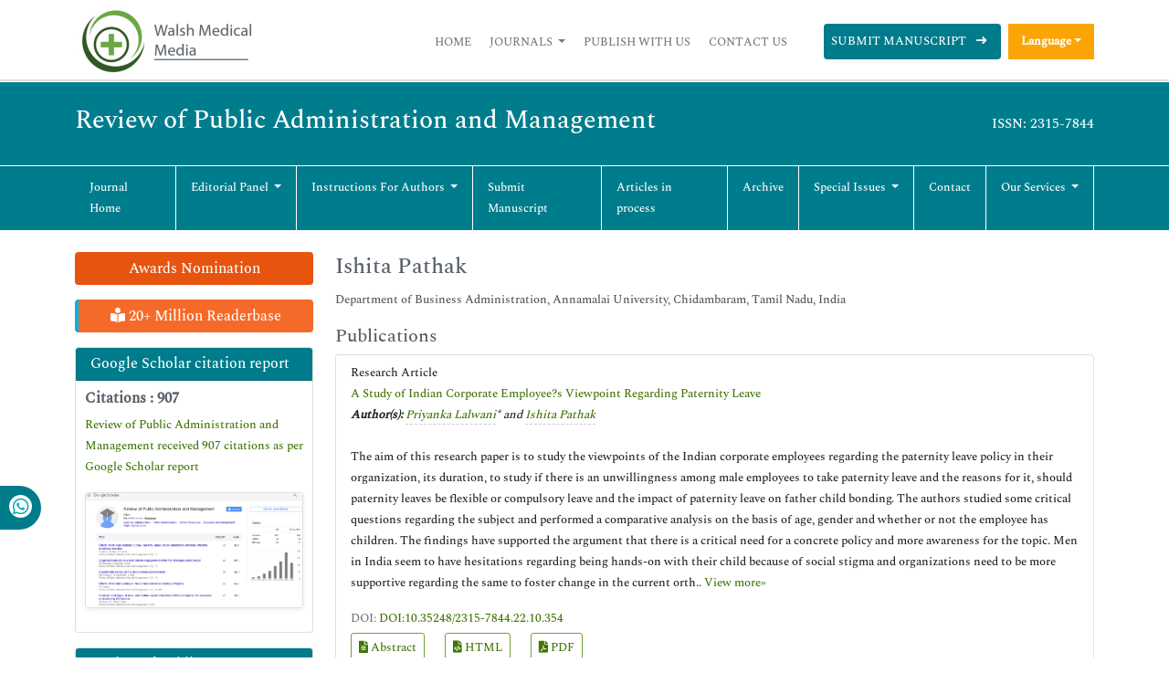

--- FILE ---
content_type: text/html; charset=UTF-8
request_url: https://www.walshmedicalmedia.com/author/ishita-pathak-38473
body_size: 7396
content:
<!DOCTYPE html>
<html>
<head>
<meta charset="utf-8">
<meta name="viewport" content="width=device-width, initial-scale=1">
<title>Ishita Pathak | 38473</title>
<meta name="keywords" content="Ishita Pathak, , India, 38473"/>
<meta name="description" content="Ishita Pathak, , India, 38473"/>
<meta itemprop="name" content="Walsh Medical Media" />
<meta http-equiv="X-UA-Compatible" content="IE=edge">
<meta name="google-site-verification" content="YjHsSGOfJVjTiVTf6S4LqoaspPRh3ErDWaq1RaXtrAY" />
<meta name="ROBOTS" content="INDEX,FOLLOW">
<meta name="googlebot" content="INDEX,FOLLOW">
<meta name="author" content="https://www.walshmedicalmedia.com/author/ishita-pathak-38473" />
<meta name="format-detection" content="telephone=no" />
<link rel="shortcut icon" href="/assets/images/ico.png" />
<link rel="canonical" href="https://www.walshmedicalmedia.com/author/ishita-pathak-38473">
<link rel="alternate" href="https://www.walshmedicalmedia.com/author/ishita-pathak-38473" hreflang="en-us"/>
<link rel="stylesheet" type="text/css" href="/assets/lib/css/bootstrap.min.css">
<link rel="stylesheet" type="text/css" href="/assets/css/style.css">
<link rel="stylesheet" type="text/css" href="/assets/css/responsive.css">
<link rel="stylesheet" type="text/css" href="/assets/css/journalpage.css">
<link rel="stylesheet" href="https://pro.fontawesome.com/releases/v5.10.0/css/all.css" crossorigin="anonymous"/>
<link href="/assets/lib/css/font/font.css" rel="stylesheet">

<!-- Global site tag (gtag.js) - Google Analytics -->

<script async src="https://www.googletagmanager.com/gtag/js?id=G-HYJM65801X"></script>
<script>
  window.dataLayer = window.dataLayer || [];
  function gtag(){dataLayer.push(arguments);}
  gtag('js', new Date());

  gtag('config', 'G-HYJM65801X');
</script>
<!-- Schema structure: for Dynamic site -->
<script type="application/ld+json">
{
  "@context": "https://schema.org",
  "@type": "Organization",
  "name": "Walsh Medical Media",
  "description": "Review of Public Administration and Management",
  "url": "https://www.walshmedicalmedia.com/author/ishita-pathak-38473",
  "logo": "https://www.walshmedicalmedia.com/assets/images/walsh-medical-media-logo.png"
}
</script>

<meta property="og:title" content="Walsh Medical Media | WMM | Open Access Journals" />
<meta property="og:site_name" content="@WalshMedical" />
<meta property="og:url" content="https://www.walshmedicalmedia.com/" />
<meta property="og:description" content="Walsh Medical Media is a leading international open access journal publisher specializing in clinical, medical, biological, pharmaceutical and technology topics" />
<meta property="og:type" content="open access journals" />
<meta property="og:image" content="https://www.walshmedicalmedia.com/assets/images/walsh-medical-media-logo.png" />
<meta name="twitter:card" content="summary">
<meta name="twitter:site" content="@WalshMedical">
<meta name="twitter:title" content="Walsh Medical Media | WMM | Open Access Journals" />
<meta name="twitter:description" content="Walsh Medical Media is a leading international open access journal publisher specializing in clinical, medical, biological, pharmaceutical and technology topics." />
<meta name="twitter:image" content="https://www.walshmedicalmedia.com/assets/images/walsh-medical-media-logo.png">
 </head>
<body>
  

<header class="header-view">
    <div class="container">
        <div class="row">
            <div class="col-lg-12 col-md-12 d-flex flex-column justify-content-center">
                <nav class="navbar navbar-expand-lg p-0">
                    <a href="https://www.walshmedicalmedia.com/" title="Walsh Medical Media"><img src="/assets/images/walsh-medical-media-logo.png" alt="Walsh Medical Media"></a>
                    <button class="navbar-toggler toggle-view" type="button" data-bs-toggle="collapse" data-bs-target="#mainNavbar">
                        <i class="fa fa-bars" aria-hidden="true"></i>
                    </button>
                    <div class="collapse navbar-collapse justify-content-end" id="mainNavbar">
                        <ul class="navbar-nav header-links">
                            <li class="nav-item">
                                <a class="nav-link" href="https://www.walshmedicalmedia.com/" title="Click here">Home</a>
                            </li>
                            <li class="nav-item dropdown">
                                <a class="nav-link dropdown-toggle own-journal" href="#" id="navbarDropdownMenuLink" data-toggle="dropdown" aria-haspopup="true" aria-expanded="false">
                                    Journals
                                </a>
                                <ul class="dropdown-menu custom-dropdown" aria-labelledby="navbarDropdownMenuLink">
                                    <li><a class="dropdown-item" href="https://www.walshmedicalmedia.com/scientific-journals-list.html" title="Click here">A-Z Journals</a></li>
                                    <li><a class="dropdown-item" href="https://www.walshmedicalmedia.com/open-access-journals-list.html" title="Click here">Browse By Subject</a></li>
                                </ul>
                            </li>
                            <li class="nav-item">
                                <a class="nav-link" href="https://www.walshmedicalmedia.com/publish-with-us.html" title="Click here">Publish With Us</a>
                            </li>
                            <li class="nav-item">
                                <a class="nav-link" href="https://www.walshmedicalmedia.com/contact-us.html" title="Click here">Contact Us</a>
                            </li>
                        </ul>
                        <ul class="navbar-nav manuscript">
						
                            <li class="nav-item">
                                                                <a class="nav-link" href="https://www.walshmedicalmedia.com/submissions/review-public-administration-management.html" title="Click here">Submit Manuscript <i class="fa fa-long-arrow-right px-2" aria-hidden="true"></i></a>
                            </li>
                        </ul>
 
                             
                          <!---languages drop down---->
                              <div class="nav-item dropdown multi_lang j_multi_lang">
                                    <a class="nav-link dropdown-toggle" href="#" id="multi_lang" role="button" data-toggle="dropdown" aria-haspopup="true" aria-expanded="false">Language</a>
                                    <div class="dropdown-menu" aria-labelledby="">
                                                                            <a class="dropdown-item" href="https://spanish.walshmedicalmedia.com/author/ishita-pathak-38473" title="Spanish">
                                        <img src="/admin/flags/spain.png">Spanish                                        </a>
                                                                            <a class="dropdown-item" href="https://chinese.walshmedicalmedia.com/author/ishita-pathak-38473" title="Chinese">
                                        <img src="/admin/flags/china.png">Chinese                                        </a>
                                                                            <a class="dropdown-item" href="https://russian.walshmedicalmedia.com/author/ishita-pathak-38473" title="Russian">
                                        <img src="/admin/flags/russia.png">Russian                                        </a>
                                                                            <a class="dropdown-item" href="https://german.walshmedicalmedia.com/author/ishita-pathak-38473" title="German">
                                        <img src="/admin/flags/germany.png">German                                        </a>
                                                                            <a class="dropdown-item" href="https://french.walshmedicalmedia.com/author/ishita-pathak-38473" title="French">
                                        <img src="/admin/flags/france.png">French                                        </a>
                                                                            <a class="dropdown-item" href="https://japanese.walshmedicalmedia.com/author/ishita-pathak-38473" title="Japanese">
                                        <img src="/admin/flags/japan.png">Japanese                                        </a>
                                                                            <a class="dropdown-item" href="https://portuguese.walshmedicalmedia.com/author/ishita-pathak-38473" title="Portuguese">
                                        <img src="/admin/flags/portugal.png">Portuguese                                        </a>
                                                                            <a class="dropdown-item" href="https://hindi.walshmedicalmedia.com/author/ishita-pathak-38473" title="Hindi">
                                        <img src="/admin/flags/india.png">Hindi                                        </a>
                                                                            <a class="dropdown-item" href="https://telugu.walshmedicalmedia.com/author/ishita-pathak-38473" title="Telugu">
                                        <img src="/admin/flags/india.png">Telugu                                        </a>
                                                                            <a class="dropdown-item" href="https://tamil.walshmedicalmedia.com/author/ishita-pathak-38473" title="Tamil">
                                        <img src="/admin/flags/india.png">Tamil                                        </a>
                                                                        </div>
                                </div>
                            <!---languages drop down---->
                         						 
                    </div>
                </nav>
            </div>
        </div>
    </div>
</header>



<section class="journal-navbar" id="sticky-navbar">
    <div class="container">
        <div class="col-md-12 py-4">
            <div class="journal-heading-issn">
                <h1>Review of Public Administration and Management</h1>
                <p>ISSN: 2315-7844</p>
            </div>
        </div>
    </div>
    <!-- journal nav-bar -->
    <header class="journal-navbar">
        <div class="container">
            <div class="row">
                <div class="col-lg-12 col-md-12">
                    <nav class="navbar navbar-expand-lg p-0">
                        <button class="navbar-toggler journal-toggle-view" type="button" data-bs-toggle="collapse" data-bs-target="#customNavbar">
                            <i class="fa fa-bars" aria-hidden="true"></i>
                        </button>
                        <div class="collapse navbar-collapse" id="customNavbar">
                            <ul class="navbar-nav journal-navbar-list">
                                <li class="nav-item">
                                    <a class="nav-link" href="https://www.walshmedicalmedia.com/review-public-adminstration-management.html" title="Click here">Journal Home</a>
                                </li>
                                <li class="nav-item dropdown">
                                    <a class="nav-link dropdown-toggle" href="#" id="navbarDropdownMenuLink" data-toggle="dropdown" aria-haspopup="true" aria-expanded="false">
                                        Editorial panel
                                    </a>
                                    <ul class="dropdown-menu journal-custom-dropdown" aria-labelledby="navbarDropdownMenuLink">
                                        <li><a class="dropdown-item" href="https://www.walshmedicalmedia.com/review-public-adminstration-management/editor-in-chief.html" title="Click here">Editor-in-chief</a></li>
                                        <li><a class="dropdown-item" href="https://www.walshmedicalmedia.com/review-public-adminstration-management/editorial-board.html" title="Click here">Editor Board</a></li>
                                    </ul>
                                </li>
                                <li class="nav-item dropdown">
                                    <a class="nav-link dropdown-toggle" href="#" id="navbarDropdownMenuLink" data-toggle="dropdown" aria-haspopup="true" aria-expanded="false">
                                        Instructions for Authors
                                    </a>
                                    <ul class="dropdown-menu journal-custom-dropdown" aria-labelledby="navbarDropdownMenuLink">
                                        <li><a class="dropdown-item" href="https://www.walshmedicalmedia.com/review-public-adminstration-management/instructionsforauthors.html" title="Click here">Instructions for Authors</a></li>
                                                                                <li><a class="dropdown-item" href="https://www.walshmedicalmedia.com/review-public-adminstration-management/ethical-malpractices.html" title="Click here">Publication ethics & malpractice statement</a></li>
                                                                            </ul>
                                </li>
                                <li class="nav-item">
                                    <a class="nav-link" href="https://www.walshmedicalmedia.com/review-public-adminstration-management/submit-manuscript.html" title="Click here">Submit Manuscript</a>
                                </li>
                                <li class="nav-item">
                                    <a class="nav-link" href="https://www.walshmedicalmedia.com/review-public-adminstration-management/inpress.html" title="Articles in process" style="text-transform:inherit;">Articles in process</a>
                                </li>
<!--
                                <li class="nav-item">
                                    <a class="nav-link" href="https://www.walshmedicalmedia.com/review-public-adminstration-management/current-issue.html" title="Click here">Current Issue</a>
                                </li>
-->
                                <li class="nav-item">
                                    <a class="nav-link" href="https://www.walshmedicalmedia.com/review-public-adminstration-management/archive.html" title="Click here">Archive</a>
                                </li>
                                <li class="nav-item dropdown">
                                    <a class="nav-link dropdown-toggle" href="#" id="navbarDropdownMenuLink" data-toggle="dropdown" aria-haspopup="true" aria-expanded="false">
                                        Special Issues
                                    </a>
                                    <ul class="dropdown-menu journal-custom-dropdown" aria-labelledby="navbarDropdownMenuLink">
                                        <li><a class="dropdown-item" href="https://www.walshmedicalmedia.com/review-public-adminstration-management/guidelines.html" title="Click here">Guidelines</a></li>
                                        <li><a class="dropdown-item" href="https://www.walshmedicalmedia.com/review-public-adminstration-management/upcoming-special-issues.html" title="Click here">Upcoming Special Issues</a></li>
                                    </ul>
                                </li>
                                <li class="nav-item">
                                    <a class="nav-link" href="https://www.walshmedicalmedia.com/review-public-adminstration-management/contact.html" title="Click here">Contact</a>
                                </li>
                              <li class="nav-item dropdown">
                                    <a class="nav-link dropdown-toggle" href="#" id="navbarDropdownMenuLink" data-toggle="dropdown" aria-haspopup="true" aria-expanded="false">
                                        Our Services
                                    </a>
                                    <ul class="dropdown-menu journal-custom-dropdown" aria-labelledby="navbarDropdownMenuLink">
                                        <li><a class="dropdown-item" href="https://www.walshmedicalmedia.com/advertise.html" title="Click here">Advertise</a></li>
                                        <li><a class="dropdown-item" href="https://www.walshmedicalmedia.com/reprints.html" title="Click here">Reprints</a></li>
                                        <li><a class="dropdown-item" href="https://www.walshmedicalmedia.com/membership.html" title="Click here">Membership</a></li>
                                        <li><a class="dropdown-item" href="https://www.walshmedicalmedia.com/subscription.html" title="Click here">Subscription</a></li>
                                    </ul>
                                </li>
                            </ul>
                        </div>
                    </nav>
                </div>
            </div>
        </div>
    </header>
</section>


<script type="text/javascript">
function googleTranslateElementInit() {
  new google.translate.TranslateElement({pageLanguage: 'en'}, 'google_translate_element');
}
</script>

<script type="text/javascript" src="//translate.google.com/translate_a/element.js?cb=googleTranslateElementInit"></script>    <!-- main section -->
    <section class="py-2">
        <div class="container">
            <div class="row">
                <div class="col-lg-3 pt-3 order-last order-sm-first">
        <a href="https://www.walshmedicalmedia.com/review-public-adminstration-management/awards-nomination.html" class="btn btn-info btn-block mb-3 border-0 border-left-4 border-info font-size-4 awards_link" ><i class="fa-light fa-award-simple"></i> Awards Nomination </a>
      

        <a href="https://www.walshmedicalmedia.com/review-public-adminstration-management-online-visitors-readers-331.html" class="btn btn-warning btn-block mb-3 border-0 border-left-4 border-info font-size-4 reader_link"><i class="fas fa-book-reader"></i> 20+ Million Readerbase</a>
    <!------qrcode--------->
<!------qrcode end--------->    
       
      <div class="card mb-3">
        <div class="card-header custom-header">
            <h6><a  target="_blank" href="https://scholar.google.com/citations?user=mjJCWlIAAAAJ&hl=en" title="Click here">Google Scholar citation report</a></h6>
        </div>
        <div class="card-body custom-body">
                        <h6 style="font-weight:bold;">Citations : 907</h6>
            <p><a  target="_blank" href="https://scholar.google.com/citations?user=mjJCWlIAAAAJ&hl=en" title="Click here">Review of Public Administration and Management received 907 citations as per Google Scholar report</a></p>
                        <div class="card shadow-sm sidebar mb-3">
                <a href="https://www.walshmedicalmedia.com/review-public-adminstration-management/citations.html" title="Click here"><img src="https://www.walshmedicalmedia.com/admin/citation-images/review-of-public-administration-and-management-citation.png" alt="Review of Public Administration and Management" class="img-fluid p_rel" /></a>
            </div>
                    </div>
    </div>
   
        <div class="card mb-3">
        <div class="card-header custom-header">
            <h6><a href="https://publons.com/journal/46686/review-of-public-administration-and-management/" target="_blank" title="Click here">Review of Public Administration and Management peer review process verified at publons</a></h6>
        </div>
                <div class="card-body custom-body">
            <a href="https://publons.com/journal/46686/review-of-public-administration-and-management/" target="_blank" title="Click here"><img src="https://www.walshmedicalmedia.com/admin/publon-images/review-of-public-administration-and-management-publon.png" alt="Review of Public Administration and Management" class="p_rel w-100" height="250px"/></a>
        </div>
            </div>
    
<div class="card mb-3">
    <div class="card-body custom-body p-0">
        <div>
            <a href="https://www.walshmedicalmedia.com/review-public-adminstration-management/advertising.html" title="Click here"><img src="https://www.walshmedicalmedia.com/assets/images/tower-banner.jpg" alt="Review of Public Administration and Management" class="img-fluid p_rel" width="100%" />
                <span class="p_abo cu_roundchip">
                    <span>
                        <h5><span>25+</span> Million Website Visitors</h5>
                                            </span>
                </span>
            </a>
        </div>
    </div>
</div>


<!-----supplimentary issues----> 
<!-----supplimentary issues end----> 


        <div class="card mb-3">
        <div class="card-header custom-header">
            <h6>Indexed In</h6>
        </div>
        <div class="card-body custom-body card-scroll">
            <ul class="list-unstyled index-list">
                                <li><i class="fa fa-angle-right"></i> CiteFactor </li>
                                <li><i class="fa fa-angle-right"></i> RefSeek </li>
                                <li><i class="fa fa-angle-right"></i> Directory of Research Journal Indexing (DRJI) </li>
                                <li><i class="fa fa-angle-right"></i> Hamdard University </li>
                                <li><i class="fa fa-angle-right"></i> EBSCO A-Z </li>
                                <li><i class="fa fa-angle-right"></i> Scholarsteer </li>
                                <li><i class="fa fa-angle-right"></i> Publons </li>
                                <li><i class="fa fa-angle-right"></i> Euro Pub </li>
                                <li><i class="fa fa-angle-right"></i> Google Scholar </li>
                            </ul>
        </div>
        <div class="card-footer custom-card-footer text-end">
            <a href="https://www.walshmedicalmedia.com/review-public-adminstration-management/indexing.html">View More <i class="fa fa-long-arrow-right" aria-hidden="true"></i></a>
        </div>
    </div>

    <div class="card mb-3">
        <div class="card-header custom-header">
            <h6>Useful Links</h6>
        </div>
        <div class="card-body custom-body card-scroll">
            <ul class="list-unstyled index-list">
				<li><a  href="https://www.walshmedicalmedia.com/review-public-adminstration-management/aim-and-scope.html" title="Click Here"><i class="fa fa-angle-right"></i> Aim and Scope</a></li>				
								<li><a  href="https://www.walshmedicalmedia.com/review-public-adminstration-management/peer-review-process.html" title="Click Here"><i class="fa fa-angle-right"></i> Peer Review Process</a></li>				<!--<li><a  href="https://www.walshmedicalmedia.com/review-public-adminstration-management/other-comments.html" title="Click Here"><i class="fa fa-angle-right"></i> Other Comments</a></li>-->
												
                <!--<li><a  href="https://www.walshmedicalmedia.com/review-public-adminstration-management/advertising.html" title="Click Here"><i class="fa fa-angle-right"></i> Advertising</a></li>-->
								<li><a  href="https://www.walshmedicalmedia.com/review-public-adminstration-management/citations.html" title="Click Here"><i class="fa fa-angle-right"></i> Citations Report</a></li>
												<li><a  href="https://www.walshmedicalmedia.com/review-public-adminstration-management/indexing.html" title="Click Here"><i class="fa fa-angle-right"></i> Indexing and Archiving</a></li>
								<li><a  href="https://www.walshmedicalmedia.com/review-public-adminstration-management/archive.html" title="Click Here"><i class="fa fa-angle-right"></i> Table of Contents</a></li>
				                <li><a  href="https://www.walshmedicalmedia.com/submissions/review-public-administration-management.html" title="Click Here"><i class="fa fa-angle-right"></i> Submit Paper</a></li>
				<li><a  href="https://www.walshmedicalmedia.com/peer-review-tracking/" title="Click Here"><i class="fa fa-angle-right"></i> Track Your Paper</a></li>				
				                <li><a  href="https://www.walshmedicalmedia.com/funded-articles.html" title="Click Here"><i class="fa fa-angle-right"></i> Funded Work</a></li>
            </ul>
        </div>
    </div>

    <div class="card mb-3">
        <div class="card-header custom-header">
            <h6>Share This Page</h6>
        </div>
        <div class="card-body left-bar-social-links">
            <ul class="nav">
                <li><a class="nav-link" rel="noopener" href="https://www.facebook.com/sharer.php?u=https://www.walshmedicalmedia.com/author/ishita-pathak-38473" target="_blank" title="Share with Facebook"><i class="fab fa-facebook-f"></i></a></li>
                <li><a class="nav-link" rel="noopener" href="https://twitter.com/share?url=https://www.walshmedicalmedia.com/author/ishita-pathak-38473" target="_blank" title="Share with Twiter"><i class="fab fa-twitter"></i></a></li>
                <li><a class="nav-link" rel="noopener" href="https://www.linkedin.com/shareArticle?mini=true&url=https://www.walshmedicalmedia.com/author/ishita-pathak-38473" target="_blank" title="Share with Linkedin"><i class="fab fa-linkedin-in"></i></a></li>
                <li><a class="nav-link" rel="noopener" href="https://pinterest.com/pin/create/button/?url=https://www.walshmedicalmedia.com/author/ishita-pathak-38473" target="_blank" title="Share with Pinterest"><i class="fab fa-pinterest-p"></i></a></li>
                <li><a class="nav-link" rel="noopener" href="https://www.blogger.com/blog-this.g?u=https://www.walshmedicalmedia.com/author/ishita-pathak-38473" target="_blank" title="Share with Blogger"><i class="fab fa-blogger-b"></i></a></li>
            </ul>
        </div>
    </div>

<!--========== Recomended Conferences ==================-->
     
<!---------structured data for conferences end-->

<div class="card mb-3">
    <div class="card-header custom-header">
        <h6>Journal Flyer</h6>
    </div>
    <div class="card-body custom-body">
        <div>
            <img src="https://www.walshmedicalmedia.com/admin/flyers/review-of-public-administration-and-management-flyer.jpg" alt="Review of Public Administration and Management" class="img-fluid" width='100%'/>
        </div>
    </div>
</div>

<!--Twitter starting-->
<!--Twitter ending-->

<div class="card mb-3">
    <div class="card-header custom-header">
        <h6>Open Access Journals</h6>
    </div>
    <div class="card-body custom-body card-scroll">
        <ul class="list-unstyled index-list">
                    <li><i class="fa fa-angle-right"></i><a href="https://www.walshmedicalmedia.com/agri-and-aquaculture-journals.html" title="Click here"> Agri and Aquaculture </a></li>
                    <li><i class="fa fa-angle-right"></i><a href="https://www.walshmedicalmedia.com/biochemistry-journals.html" title="Click here"> Biochemistry </a></li>
                    <li><i class="fa fa-angle-right"></i><a href="https://www.walshmedicalmedia.com/bioinformatics-and-systems-biology-journals.html" title="Click here"> Bioinformatics & Systems Biology </a></li>
                    <li><i class="fa fa-angle-right"></i><a href="https://www.walshmedicalmedia.com/business-and-management-journals.html" title="Click here"> Business & Management </a></li>
                    <li><i class="fa fa-angle-right"></i><a href="https://www.walshmedicalmedia.com/chemistry-journals.html" title="Click here"> Chemistry </a></li>
                    <li><i class="fa fa-angle-right"></i><a href="https://www.walshmedicalmedia.com/clinical-sciences-journals.html" title="Click here"> Clinical Sciences </a></li>
                    <li><i class="fa fa-angle-right"></i><a href="https://www.walshmedicalmedia.com/engineering-journals.html" title="Click here"> Engineering </a></li>
                    <li><i class="fa fa-angle-right"></i><a href="https://www.walshmedicalmedia.com/food-and-nutrition-journals.html" title="Click here"> Food & Nutrition </a></li>
                    <li><i class="fa fa-angle-right"></i><a href="https://www.walshmedicalmedia.com/general-science-journals.html" title="Click here"> General Science </a></li>
                    <li><i class="fa fa-angle-right"></i><a href="https://www.walshmedicalmedia.com/genetics-and-molecular-biology-journals.html" title="Click here"> Genetics & Molecular Biology </a></li>
                    <li><i class="fa fa-angle-right"></i><a href="https://www.walshmedicalmedia.com/immunology-and-microbiology-journals.html" title="Click here"> Immunology & Microbiology </a></li>
                    <li><i class="fa fa-angle-right"></i><a href="https://www.walshmedicalmedia.com/medical-sciences-journals.html" title="Click here"> Medical Sciences </a></li>
                    <li><i class="fa fa-angle-right"></i><a href="https://www.walshmedicalmedia.com/neuroscience-and-psychology-journals.html" title="Click here"> Neuroscience & Psychology </a></li>
                    <li><i class="fa fa-angle-right"></i><a href="https://www.walshmedicalmedia.com/nursing-and-health-care-journals.html" title="Click here"> Nursing & Health Care </a></li>
                    <li><i class="fa fa-angle-right"></i><a href="https://www.walshmedicalmedia.com/pharmaceutical-sciences-journals.html" title="Click here"> Pharmaceutical Sciences </a></li>
            
        </ul>
    </div>
     <div class="card-footer custom-card-footer text-end">
            <a href="https://www.walshmedicalmedia.com/open-access-journals-list.html">View More <i class="fa fa-long-arrow-right" aria-hidden="true"></i></a>
        </div>
</div>

	<!--==========relevant topics==================-->
	
</div>                <div class="col-lg-9">
                <h2 class="mt-3">Ishita Pathak</h2>        
                 <div class="row mb-3">
					<div class="col col-sm-12">
						<p>
												Department of Business Administration, 						Annamalai University, Chidambaram, Tamil Nadu, 																								India                            
                            
					    </p>
												
						         
                </p>
                        <h5 class="heading-bullet border-orange-800-before">Publications</h5>
						<ul class="list-group">
						<li class="list-group-item">
						  <div class="row">
							<div class="col-md-12">
							  <p> Research Article&nbsp;&nbsp;&nbsp;
								<br/>
																<a href="https://www.walshmedicalmedia.com/open-access/a-study-of-indian-corporate-employeersquos-viewpoint-regarding-paternity-leave-113361.html" title="A Study of Indian Corporate Employee?s Viewpoint Regarding Paternity Leave">A Study of Indian Corporate Employee?s Viewpoint Regarding Paternity Leave </a><br/>
																<em><strong>Author(s):</strong> <a href='/author/priyanka-lalwani-38472'  class='latest_link_author' title='Priyanka Lalwani'>Priyanka Lalwani</a>* and <a href='/author/ishita-pathak-38473'  class='latest_link_author' title='Ishita Pathak'>Ishita Pathak</a> </em>            
								<br>
																<br>
						 The aim of this research paper is to study the viewpoints of the Indian corporate employees regarding the paternity leave policy in their organization, its duration, to study if there is an unwillingness among male employees to take paternity leave and the reasons for it, should paternity leaves be flexible or compulsory leave and the impact of paternity leave on father child bonding. The authors studied some critical questions regarding the subject and performed a comparative analysis on the basis of age, gender and whether or not the employee has children. The findings have supported the argument that there is a critical need for a concrete policy and more awareness for the topic. Men in India seem to have hesitations regarding being hands-on with their child because of social stigma and organizations need to be more supportive regarding the same to foster change in the current orth.. <a href="https://www.walshmedicalmedia.com/abstract/a-study-of-indian-corporate-employees-viewpoint-regarding-paternity-leave-113361.html" title="Click here">View more&raquo;</a>
						  <br>
                                                              <p class="mb-1 font-size-3 text-muted">DOI: <a href="https://www.walshmedicalmedia.com/open-access/a-study-of-indian-corporate-employeersquos-viewpoint-regarding-paternity-leave-113361.html" title="Click here">DOI:10.35248/2315-7844.22.10.354</a></p>
                              							  <p class="card-text d-flex justify-content-start custom-archor">
																<a href="https://www.walshmedicalmedia.com/abstract/a-study-of-indian-corporate-employees-viewpoint-regarding-paternity-leave-113361.html" title="Abstract" class="card-link"><i class="fas fa-file-alt"></i> Abstract</a>
																								<a href="https://www.walshmedicalmedia.com/open-access/a-study-of-indian-corporate-employeersquos-viewpoint-regarding-paternity-leave-113361.html" title="HTML" class="card-link"><i class="fas fa-file-code"></i> HTML</a>
																								<a href="https://www.walshmedicalmedia.com/open-access/a-study-of-indian-corporate-employees-viewpoint-regarding-paternity-leave.pdf" title="PDF" class="card-link"><i class="fas fa-file-pdf"></i> PDF</a>
															  </p>
							</div>
						  </div>
						</li>
					  </ul>
                     
	<!-- other publications -->
					  					  <!-- end other publications -->
					  					
					</div>
				</div>
                </div>
            </div>
        </div>
    </section>
    <!-- main section -->
<!-- Whatsapp -->
<div class="whatup">
<ul>
<li><a href="tel:+44 1687550021">+44 1848450039 <i class="fab fa-whatsapp" aria-hidden="true"></i></a></li>
</ul>
</div> 
<section>
    <footer>
        <div class="custom-footer">
            <div class="container">
                <div class="row">
                    <div class="col-md-3 md-margin-bottom-40">
                        <a download="" href="/"><img id="logo-footer" src="/assets/images/footer-logo.png" alt="Walsh Medical Media" width="220px;"></a>
                        <p class="py-3">Walsh Medical Media is a global leader in open access publishing, dedicated to advancing the frontiers of science and technology. We specialize in publishing peer-reviewed, high-impact journals across diverse fields including clinical research, life sciences, biomedical technology, and emerging areas of scientific innovation. </br>It is dedicated to connecting research with real-world practice, helping scientists, clinicians, and technologists share their knowledge and make advancements that positively impact society.</p>
                    </div>
                    <div class="col-md-3 md-margin-bottom-40">
                        <div class="headline">
                            <h2>Useful Links</h2>
                        </div>
                        <ul class="list-unstyled link-list">
                            <li><a href="https://www.walshmedicalmedia.com/" title="Click here">Home</a><i class="fa fa-angle-right"></i></li>
                            <li><a href="https://www.walshmedicalmedia.com/open-access-journals-list.html" title="Click here">Journals</a><i class="fa fa-angle-right"></i></li>
                            <li><a href="https://www.walshmedicalmedia.com/publish-with-us.html" title="Click here">Publish With Us</a><i class="fa fa-angle-right"></i></li>
                            <li><a href="https://www.walshmedicalmedia.com/contact-us.html" title="Click here">Contact Us</a><i class="fa fa-angle-right"></i></li>
                        </ul>
                    </div>
                    <div class="col-md-4 map-img md-margin-bottom-40">
                        <div class="headline">
                            <h2>Contact Us</h2>
                        </div>
                        <address>
                            Address:<br>
                            Office 317 Boundary House ,<br>
                            Cricket Field Road, Uxbridge,<br>
                            UB8 1QG, London UK<br>
							E-mail: <a href="mailto:wwwmanuscripts@journalsci.org">wwwmanuscripts@journalsci.org</a><br>
							Whatsapp No: +44 1848450039
							            
                        </address>
                    </div>
                     <div class="col-md-2 md-margin-bottom-40">
                        <div class="headline">
                            <h2>Connect</h2>
                        </div>
                        <ul class="list-unstyled link-list1">
                            <li><a target="_blank" href="https://www.facebook.com/profile.php?id=100088953883924" title="Click here"><i class="fab fa-facebook"></i> facebook</a></li>
                            <li><i class="fab fa-twitter"></i><a target="_blank" href="https://x.com/WalshMedical" title="Click here"> Twitter</a></li>
                            <li><a target="_blank" href="https://www.instagram.com/walsh.medicalmedia/" title="Click here"><i class="fab fa-instagram"></i> Instagram</a></li>
                            <li><a target="_blank" href="https://www.linkedin.com/company/82806528/admin/page-posts/published/" title="Click here"><i class="fab fa-linkedin" aria-hidden="true"></i>LinkedIn</a></li>
                        </ul>
                    </div>
                </div>
            </div>
        </div>
        <div class="copyright">
            <div class="container">
                <div class="row">
                    <div class="col-md-12">
                        <p>
                            Copyright &copy; 2025 <a href="https://www.walshmedicalmedia.com/" title="Click here">Walsh Medical Media</a>
                        </p>
                    </div>
                </div>
            </div>
        </div>
    </footer>
    <a download="" id="back-to-top" href="#" class="btn btn-dark btn-lg back-to-top text-white" role="button">
        <i class="fa fa-chevron-up"></i>
    </a>
	</section>
	
	<!--  scripts -->
<script src="/assets/lib/js/jquery.min.js"></script>
<script src="/assets/lib/js/bootstrap.bundle.min.js"></script>
<!-- <script src="https://maxcdn.bootstrapcdn.com/bootstrap/4.0.0/js/bootstrap.min.js"></script> -->
<script src="/assets/lib/js/popper.min.js"></script>
<script src="/assets/lib/js/bootstrap.min.js"></script> 
  <!-- end -->
   
    <script type="text/javascript">
    $(document).ready(function() {
        $(window).scroll(function() {
            if ($(this).scrollTop() > 100) {
                $("#back-to-top").fadeIn();
                $("#sticky-navbar").addClass('sticky');
            } else {
                $("#back-to-top").fadeOut();
                $("#sticky-navbar").removeClass('sticky')
            }
        });
        // scroll body to 0px on click
        $("#back-to-top").click(function() {
            $("body,html").animate({
                    scrollTop: 0,
                },
                400
            );
            return false;
        });
    });
    </script>
<!------autosuggest search---->
<!-- <script language="javascript" type="text/javascript">
	$("#keyword").coolautosuggest({
		url: "https://www.walshmedicalmedia.com/author-names.php?chars=",
		minChars: 3,
	});
</script> -->
<script>
    $('[data-toggle="popover"]').popover();
    
   
</script>

<!--  <script>window.$zoho=window.$zoho || {};$zoho.salesiq=$zoho.salesiq||{ready:function(){}}</script><script id="zsiqscript" src="https://salesiq.zohopublic.in/widget?wc=siq32c23cbd1afd2fb6a3a51fe5729da863c9d1f387459c7e34d47cbb5dca3a0fb2" defer></script> -->

 
    
<script defer src="https://static.cloudflareinsights.com/beacon.min.js/vcd15cbe7772f49c399c6a5babf22c1241717689176015" integrity="sha512-ZpsOmlRQV6y907TI0dKBHq9Md29nnaEIPlkf84rnaERnq6zvWvPUqr2ft8M1aS28oN72PdrCzSjY4U6VaAw1EQ==" data-cf-beacon='{"version":"2024.11.0","token":"9febd0e0ceeb49d4a13d5cd3e4893732","r":1,"server_timing":{"name":{"cfCacheStatus":true,"cfEdge":true,"cfExtPri":true,"cfL4":true,"cfOrigin":true,"cfSpeedBrain":true},"location_startswith":null}}' crossorigin="anonymous"></script>
</body>
</html>


--- FILE ---
content_type: text/css
request_url: https://www.walshmedicalmedia.com/assets/css/style.css
body_size: 4233
content:
body, html {
  overflow-x: hidden;
}
body {
    line-height: 23px !important;
    font-family: spectral, serif;
    color: #555 !important;
    font-size: 13px;
}

/*header navpart css*/
.header-view {
    border-bottom: 2px solid rgba(34, 36, 38, .15) !important;
    padding: 8px 0 4px 0;
}

.header-links li {
    padding: 0 10px 0 10px;
}

.header-links li a {
    font-size: 0.8rem;
    text-transform: uppercase;
    color: #7b7979 !important;
    border-bottom: 4px solid transparent;
    padding-left: 0 !important;
    padding-right: 0 !important;
    padding-bottom: 2px;
}

.header-links li a:hover {
    color: rgb(65, 117, 5);
    padding-bottom: 2px;
    border-bottom: 4px solid;
    border-color: rgb(65, 117, 5);
    text-decoration: none !important;
}

.own-journal:hover {
    border: none !important;
    padding-bottom: 2px !important;
    border-bottom: 4px solid transparent !important;
}
.cu_roundchip{
    bottom: 30%;
    left: 0px;
    background: #8deaea;
    color: #001834;
    width: 100%;
    text-align: center;
    padding: 12px 0;
    position: absolute;
    /* right: 8px; */
    padding: 0 15px 0 10px;
    width: 100%;
}
.reader_link{
	width:100%;
	border-left: 4px solid #bdbdbd !important;
	border-color: #00b1e4 !important;
	color: #fff !important;
	background-color: #f66a29;
	border-color: #f66a29;
}
.reader_link:hover {
	color: #fff !important;
	background-color: #ef530a !important;
	border-color: #e24e0a !important;
}

.custom-dropdown {
    top: 47px;
}

.custom-dropdown li:hover {
    background-color: rgb(242, 242, 242);
}

.custom-dropdown li:hover a {
    color: rgb(65, 117, 5);
}

.custom-dropdown li a {
    padding-bottom: 2px !important;
    border: none !important;
}

.custom-dropdown li a:hover {
    background-color: transparent;
}

.manuscript {
    padding: 0 0 0 30px;
}

.manuscript li a {
    font-size: 13px;
    /*font-weight: 700;*/
    text-transform: uppercase;
    /* padding: 0; */
    background-color: rgb(0, 123, 139);
    color: #fff !important;
    border-radius: 4px;
    text-decoration: none !important;
    transition: 1s ease-in-out;
}

.manuscript li a:hover {
    color: #fff;
    background-color: #ff8080;
    transition: 1s ease-in-out;
    transition: 1s ease-in-out;
    `
}

.manuscript li a:focus {
    color: #fff;
}

.header-links li a:focus {
    color: #1b5781;
}

.toggle-view:focus {
    box-shadow: none;
}

.custom-column {
    display: flex;
    flex-direction: column;
    justify-content: center;
    align-items: end;
}

h1,
h2,
h3,
h4,
h5,
h6 {
    color: #585f69;
    text-shadow: none;
    font-weight: 400;
}

h1 {
    font-size: 28px;
    line-height: 35px;
}

h2 {
    font-size: 24px;
    line-height: 33px;
}

h3 {
    font-size: 16px;
    line-height: 33px;
}

/*p{
    font-size: 13px;
    text-align: justify;
    line-height: 21px;
}
*/
h3 a {
    color: #585f69;
}

/*header navpart css*/

/*home banner section*/
/*.carousel-section {
    position: relative;
    background: url(../images/banner.jpg) center center no-repeat;
    background-size: cover;
    height: 320px;
    display: flex;
    flex-direction: column;
    justify-content: center;
    text-align: center;
}

.carousel-section h1 {
    font-size: 45px;
    color: #fff;
}*/

.section-color {
    background: rgb(245, 245, 245);
}

.fa-pencil:before {
    content: "\f044" !important;
    color: #00CCCC;

}

.editor {
    color: #00CCCC;
}

.fa-circle:before {
    content: "\f040" !important;
    color: #FF8080;
}

.reviwer {
    color: #FF8080;
}

.fa-font {
    font-size: 40px;
}

.fa-user.fa-font {
    color: #FF9900;
}

.authros {
    color: #FF9900;
}

.caption-flex {
    display: flex !important;
    flex-direction: column;
    justify-content: center;
    top: 0;
    bottom: 0;
}

.caption-flex h1 {
    color: #fff !important;
    font-size: 30px;
}

.caption-flex h1,.caption-flex h2 {
    color: #fff !important;
}
.carousel-image .carousel-item img {
    height: 320px;
    object-fit: none;
}

.text-shadow1 {
    text-shadow: 2px 4px 2px #000000;
}

.text-shadow2 {
    text-shadow: 2px 4px 2px #ffffff42;
}

.home-links {
    display: flex;
    justify-content: center;
}

.home-links a {
    color: #fff !important;
    background-color: #FF9900;
    min-width: 20%;
    display: flex;
    justify-content: space-between;
    padding: 10px;
    margin: 0 12px 0 0;
    border-radius: 4px;
    text-transform: capitalize;
    transition: 1s ease-in-out;
}

.home-links a:hover {
    color: #fff !important;
    text-decoration: none !important;
    background-color: #ff8080;
    transition: 1s ease-in-out;
}

/*home banner section*/

/*home journal part css*/
.journal-nav-list li a {
    color: rgb(65, 117, 5);
    background-color: rgb(255, 255, 255) !important;
    border: 1px solid rgb(224, 224, 224) !important;
    border-radius: 3px !important;
    padding: 14px 0 14px 14px;
    font-size: 14px;
    transition: all .3s ease-in-out;
}

.journal-nav-list li {
    padding: 3px 0 3px 0px;
    position: relative;
    transition: all .3s ease-in-out;
}

.journal-nav-list li .active {
    background-color: #e0e0e0 !important;
    color: #585f69 !important;
    font-size: 15px;
    transition: all .3s ease-in-out;
    font-weight: 600;
}

.journal-nav-list li a:hover {
    text-decoration: none !important;
}

.journal-nav-list li .active:before {
    content: '';
    right: -20px;
    position: absolute;
    height: 0;
    width: 0;
    top: 6px;
    border-top: 25px solid transparent;
    border-bottom: 26px solid transparent;
    border-left: 20px solid #e0e0e0;
    transition: all .3s ease-in-out;
}

.content-tab {
    padding: 0 0 0 30px;
}

.explore-journal-nav a {
    padding: 4px 9px 0 0;
    font-size: 12px;
    color: rgb(65, 117, 5);
}

.explore-journal-paragraph p {
    padding: 1px 0 2px 0;
    font-size: 14px;
    text-decoration: none;
}

.explore-journal-paragraph p a {
    text-decoration: none;
    color: rgb(65, 117, 5);
}

.journal-nav-list-readmore {
    background-color: #6ba439;
    padding: 14px 14px;
    border-radius: 2px;
    transition: 1s ease-in-out;
}

.journal-nav-list-readmore:hover {
    background-color: rgb(0, 123, 139);
    transition: 1s ease-in-out;
}

.journal-nav-list-readmore a {
    color: #fff !important;
    text-decoration: none;
    display: flex;
    justify-content: space-between;
}

.journal-nav-list-readmore a:hover {
    text-decoration: none !important;
    color: #fff !important
}

.explore-journal-paragraph p a:hover {
    text-decoration: underline;
}

.fa-file-archive-o:before {
    content: '\f1c6'
}

.discipline a {
    font-size: 16px;
    color: #585f69;
    text-decoration: none;
}

.discipline a i {
    padding: 0 0 0 10px;
}

.volume-flex {
    display: flex;
}

.card-volume-flex {
    flex-direction: inherit;
    width: 100%;
    transition: box-shadow 0.25s ease-in-out 0s;
    cursor: pointer;
    border: 1px solid rgb(227, 227, 227) !important;
    transition: all .3s ease-in-out;

}

.card-volume-flex:hover {
    transition: all .3s ease-in-out;
    box-shadow: rgb(0 0 0 / 20%) 0px 0px 16px 0px !important;
}

/*home journal part css*/

/*author publisher section */
.home-public-button {
    background-color: #6ba439;
    border-radius: 2px;
    transition: 1s ease-in-out;
}

.home-public-button:hover {
    background-color: rgb(0, 123, 139);
    transition: 1s ease-in-out;
}

.home-public-button a {
    color: #fff !important;
    padding: 9px;
    border-radius: 0px;
    border-top: 1px solid rgb(227, 227, 227);
    display: flex;
    justify-content: space-between;
    line-height: 22px !important;
    align-items: center;
    text-decoration: none !important;
}

.home-public-button a:hover {
    color: #fff !important;
    text-decoration: none !important;
}

.border-line {
    border-left: 1px solid #e3e3e3;
}

/*author publisher section */

/*home-journal section*/
.home-journal {
    /*background-color: rgb(235 240 246);*/
    padding: 10px;
    border-radius: 5px;
    margin: 12px 0 0 0;
    background-color: rgb(240, 246, 235);
    /*border: thin solid rgb(255, 255, 255);*/
    border: 2px solid rgba(0, 0, 0, .125);
    width: 100%;
    transition: all .3s ease-in-out;
    cursor: pointer;
}

.home-journal:hover {
    transition: all .3s ease-in-out;
    box-shadow: rgb(0 0 0 / 20%) 0px 0 10px 0px;
    cursor: pointer;
    border: 2px solid rgb(107 164 57);
}

.home-journal h5 {
    font-size: 16px;
}

.home-journal h6 a {
    font-size: 13px;
    line-height: 20px;
    text-decoration: none;
    color: rgb(65, 117, 5);
}

.home-card-journal {
    padding: 10px 0 0 0;
}

.journla-column-flex {
    display: flex;
}

.abtract-view {
    display: flex;
    flex-wrap: wrap;
    margin: 0;
    /*justify-content: space-evenly;*/
}

.abtract-view li {
    padding: 10px 6px 10px 0px;
}

.abtract-view li a {
    text-decoration: none;
    border: 1px solid #6ba439;
    color: #6ba439;
    padding: 4px 8px 4px 8px;
    border-radius: 3px;
    cursor: pointer;
    transition: 1s ease-in-out;
}

.abtract-view li a:hover {
    background-color: #6ba439;
    color: #fff !important;
    border: 1px solid #6ba439;
    text-decoration: none !important;
    transition: 1s ease-in-out;
}

.index-card {
    padding: 0;
    background: transparent;
    border: none;
}

/*home-journal section*/

/*journal-page part css*/

.border-bottom-1 {
    border-bottom: 1px solid rgba(34, 36, 38, .15) !important;
}

.journal-view {
    border-top: solid 2px #71747d;
    overflow: hidden;
    padding: 14px 0 0 2px;
    margin-bottom: 25px;
    background: #f7f7f7;
    -webkit-transition: all .3s ease-in-out;
    -moz-transition: all .3s ease-in-out;
    -o-transition: all .3s ease-in-out;
    transition: all .3s ease-in-out;
}

.journal-view .h-color a {
    text-decoration: none;
}

.journal-view .h-color a:hover {
    text-decoration: underline;
}

.journal-list li a {
    text-decoration: none;
}

.journal-list li a:hover {
    text-decoration: underline;
}

.h-color a,
.journal-list li a {
    color: #71747d;
}

.column-flex {
    display: flex;
}

.column-flex img {
    width: 100%;
}

.sec-pad {
    padding: 25px 0 25px 0;
    background: rgb(245, 245, 245);
}

.journal-heading {
    background-color: rgb(0, 123, 139);
    padding: 25px 0;
}

.journal-heading h1 {
    color: #fff;
}

.journal-heading-issn {
    display: flex;
    justify-content: space-between;
    align-content: center;
    align-items: center;
}

/*.articles-list {
    list-style: none;
    padding: 0;
}

.articles-list li {
    padding: 12px 0 8px 0;
    border-top: 1px solid rgba(34, 36, 38, .15) !important;
    line-height: 30px;
    clear: both;
}*/
/*.badge-secondary {
    color: #fff;
    background-color: #6c757d;
    float: right;
    margin: 0 0 6px 0;
}*/
/*.journals {
    margin: 1rem 0;
    color: #132347;
    background-color: #132347;
    border: 1px solid #132347;
    opacity: 1;
}*/
/*journal-page part css*/

/*footer css*/
.custom-footer {
    padding: 20px 0;
    background: rgb(13, 41, 52);
}

.custom-footer p {
    color: #eee;
    text-align: justify;
    line-height: 18px;
}

.headline {
    display: block;
    margin: 10px 0 25px;
    border-bottom: 1px dotted #e4e9f0;
}

.custom-footer h1 {
    color: #eee;
    font-size: 18px;
    font-weight: 200;
}

.headline h2,
.headline h3,
.headline h4 {
    margin: 0 0 -2px;
    padding-bottom: 5px;
    display: inline-block;
    border-bottom: 2px solid #72c02c;
}

.custom-footer address,
.footer-v1 .link-list a,
.footer-v1 .link-list i {
    color: #eee;
}

.link-list a {
    color: #eee !important;
    font-size: 12px;
    padding: 6px 0;
    display: inline-block;
    text-transform: capitalize;
    text-decoration: none;
}

.link-list li i {
    color: #bbb;
    float: right;
    margin-top: 10px;
}
.link-list1 a {
    color: #eee !important;
    font-size: 15px;
    padding: 6px 0;
    display: inline-block;
    text-transform: capitalize;
    text-decoration: none;
}

.link-list1 li i {
    color: #bbb;
    margin-top: 10px;
        font-size: 18px;
    margin-right: 10px;
}

.custom-footer .link-list li {
    border-bottom: solid 1px #353535;
}

.copyright {
    background: rgb(13, 41, 52);
    border-top: none;
    padding: 10px 0 5px;
}

.copyright p {
    color: #eee;
    margin-top: 14px;
    text-align: center;
}

.map-img {
    background-image: url("../images/map-img.png");
    background-repeat: no-repeat;
    background-position-x: 5px;
    background-position-y: 60px;
}

/*footer css*/

/*top-to-bottom*/
.back-to-top {
    position: fixed;
    bottom: 25px;
    right: 25px;
    display: none;
    z-index: 102;
    background-color: #222;
    border-color: #222;
}

.back-to-top:hover {

    background-color: #006c9e;
    border-color: #006c9e;
    box-shadow: none;
    outline: none;
    color: #fff !important;
}

.back-to-top:active {

    background-color: #f8c300 !important;
    border-color: #f8c300 !important;
    box-shadow: none;
    outline: none;
}

/*top-to-bott
om*/

/*A-Z journal css*/

.journal-az-list li a {
    position: relative;
    display: block;
    padding: 0.5rem 0.75rem;
    margin: 6px 4px 6px 0px;
    line-height: 1.25;
    background-color: #fff;
    border: 1px solid rgb(65, 117, 5);
    text-decoration: none;
    color: rgb(65, 117, 5);
    /*transition: all 0.3s;*/
    transition: 1s ease-in-out;
}

.journal-az-list li a:hover {
    background-color: rgb(65, 117, 5);
    border: 1px solid rgb(65, 117, 5);
    cursor: pointer;
    color: #fff !important;
    /*transition: all 0.3s;*/
    transition: 1s ease-in-out;
    text-decoration: none !important;
}

.journal-az-list li a.disabled:hover {
    color: currentColor;
    cursor: not-allowed;
    opacity: 0.5;
    text-decoration: none;
}

#saerchIcon {
    padding: 10px;
}

#saerchIcon:hover {
    background-color: rgb(65, 117, 5);
    color: #fff;
    cursor: pointer;
}

#jkeyword:focus {
    outline: none;
    box-shadow: none;
    border-color: rgb(65, 117, 5);
}

.table-strip-header {
    background-color: rgb(0, 123, 139) !important;
    color: #fff;
    font-weight: 500;
    font-size: 14px;
}

.journal-az-table tr td {
    padding: 8px 0 8px 12px;
    vertical-align: middle;
}

.az-list-color a {
    text-decoration: none;
    color: rgb(65, 117, 5);
}

.az-more-info li {
    padding: 0 0px 0 8px;
}

.az-more-info li:nth-child(1) a {
    text-decoration: none;
    border: 1px solid #FF9900;
    color: #FF9900;
    padding: 4px 8px 4px 8px;
    border-radius: 3px;
    transition: 1s ease-in-out;
}

.az-more-info li:hover:nth-child(1) a {
    background-color: #FF9900;
    color: #fff !important;
    border: 1px solid #FF9900;
    text-decoration: none !important;
    transition: 1s ease-in-out;
}

.az-more-info li:nth-child(2) a {
    text-decoration: none;
    border: 1px solid #00CCCC;
    color: #00CCCC;
    padding: 4px 8px 4px 8px;
    border-radius: 3px;
    transition: 1s ease-in-out;
}

.az-more-info li:hover:nth-child(2) a {
    background-color: #00CCCC;
    color: #fff !important;
    border: 1px solid #00CCCC;
    text-decoration: none !important;
    transition: 1s ease-in-out;
}

.az-more-info li:nth-child(3) a {
    text-decoration: none;
    border: 1px solid #FF8080;
    color: #FF8080;
    padding: 4px 8px 4px 8px;
    border-radius: 3px;
    transition: 1s ease-in-out;
}

.az-more-info li:hover:nth-child(3) a {
    background-color: #FF8080;
    color: #fff !important;
    border: 1px solid #FF8080;
    text-decoration: none !important;
    transition: 1s ease-in-out;
}

/*A-Z journal css*/

/*fund journal css*/
.fund-list li a {
    text-decoration: none;
    color: rgb(65, 117, 5);
}

.fund-pagination nav {
    display: flex;
    flex-direction: column;
    align-items: center;
}

.fund-pagination nav .pagination .page-link {
    margin: 0 5px;
    padding: 0;
    width: 30px;
    height: 30px;
    border-radius: 100%;
    /*background-color: rgb(65, 117, 5);*/
    border: 1px solid rgb(65, 117, 5);
    color: rgb(65, 117, 5);
    display: flex;
    flex-direction: column;
    justify-content: center;
    padding: 0 !important;
    align-content: center;
    align-items: center;
}

.fund-pagination nav .pagination .page-link:hover {
    background-color: rgb(65, 117, 5);
    border: 1px solid rgb(65, 117, 5);
    color: #fff;
    color: #fff !important;
    text-decoration: none !important;
}

.fund-pagination nav .pagination li:nth-child(1) a {
    border-radius: 50px 0 0 50px;
    width: 100px;
}

.fund-pagination nav .pagination li:last-child a {
    border-radius: 0 50px 50px 0;
    width: 100px;
}

/*.fund-pagination nav .pagination li:last-child a:after{
    content: '>';
}*/
/*fund journal css*/
.card-scroll {
    height: 180px;
    overflow-y: scroll;
}


/*Editorial Board css*/
.eb-photo {
    background-size: cover;
    background-position: top center;
    height: 15vh;
    width: 15vh;
}

.editorial-board-column {
    display: flex;
}

.submit-manuscript {
    border-left: 5px solid rgb(65, 117, 5);
    background-color: rgb(240, 246, 235);
    padding: 5px 8px 5px 8px !important;
}

a {
    color: rgb(65, 117, 5) !important;
    text-decoration: none !important;
    ;
}

a:hover {
    color: rgb(0, 123, 139) !important;
    ;
    text-decoration: underline !important;
    ;
}

.a-py-1 {
    line-height: 11px;
}

.a-py-1 a {
    padding: 7px 14px 7px 0;
}

.journal-highlight-list li a {
    padding: 4px 0 4px 0;
    color: #585f69;
}

.journal-highlight-list li a i {
    color: rgb(0, 123, 139);
}

/*.fa:before{
    content: "\f105";
}*/
/*Editorial Board css*/


.advertising .btn {
    color: #fff !important;
    background-color: rgb(0, 123, 139) !important;
    padding: 2px 9px 2px 9px;
    font-size: 0.9em;
    margin: 0 0 0 6px;
}


/*archive*/
.custom-archor a {
    border: 1px solid #6ba439;
    color: #6ba439;
    padding: 4px 8px 4px 8px;
    border-radius: 3px;
    margin: 0 6px 0 0;
    text-decoration: none !important;
    transition: 1s ease-in-out;
}

.custom-archor a:hover {
    background-color: #6ba439;
    color: #fff !important;
    transition: 1s ease-in-out;
}

/*archive*/

/*******************************/

.tooltip1 {
    position: relative;
    display: inline-block;
    opacity: 1 !important;
}

.tooltip1 .tooltiptext {
    visibility: hidden;
    width: 200px;
    background-color: #f0f6eb;
    color: #555;
    border-radius: 6px;
    padding: 5px 11px;
    border: 1px solid rgba(0, 0, 0, .125);

    /* Position the tooltip */
    position: absolute;
    z-index: 1;
    top: 100%;
}
#google_translate_element{padding-left: 19px;}

#loading_jdesc{text-align:center;}

.tooltip1:hover .tooltiptext {
    visibility: visible;
}
.specialissue-hover:hover{
    color: #fff !important;
    cursor: pointer;
    text-decoration: none;
}
.latest_link_author{
color:#555; 
border-bottom:1px dashed #CCC; 
text-decoration: none;
}

.bell_icon {
                position: fixed;
                border-radius: 3px;
                right: 0px;
                bottom: 63px;
                color: #fff;
                z-index: 99999;
}
.bell_icon img {
                width: 100%;
                max-width: 160px;
                border-radius: 8px;
}


/*Whatsapp style here*/
.whatup ul{list-style:none;padding:0;-webkit-transform:translate(-270px,0);-moz-transform:translate(-270px,0);
-ms-transform:translate(-270px,0);-o-transform:translate(-270px,0);transform:translate(-345px,0)}.whatup ul li{display:block;margin:100px;
background:rgb(0, 123, 139)!important;width:290px;text-align:right;padding:10px;-webkit-border-radius:0 30px 30px 0;-moz-border-radius:0 30px 30px 0;
border-radius:0 30px 30px 0;-webkit-transition:all 1s;-moz-transition:all 1s;-ms-transition:all 1s;-o-transition:all 1s;
transition:all 1s}.whatup ul li:hover{-webkit-transform:translate(110px,0);-moz-transform:translate(110px,0);-ms-transform:translate(110px,0);
-o-transform:translate(110px,0);transform:translate(110px,0);background:rgb!important}.whatup ul li a{color:#fff !important;text-decoration: none!important;}.whatup ul li i{margin-left:10px;
color:#04a8b2!important;background:#fff;-webkit-border-radius:50%;-moz-border-radius:50%;border-radius:50%;width:25px;height:25px;font-size:20px;
background:#fff;-webkit-transform:rotate(0deg);-moz-transform:rotate(0deg);-ms-transform:rotate(0deg);-o-transform:rotate(0deg);transform:rotate(0deg);
padding:3px 3px 0 0}.whatup{position:fixed;top:60%; max-width: 50px;}.custom-iframe iframe{min-width:100%!important}.flyer_img img{width:100%!important}.flyer_img iframe{min-width:100%!important}
#file_name1 , #file_name2 {
	visibility:hidden !important;
	max-height: 0 !important;
	width: 10rem !important;
	max-height: 125px;
}
.awards_link{
	width:100%;	
	border-color: #00b1e4 !important;
	color: #fff !important;
	background-color: #007b8b;
	border-color: #007b8b;
}
.awards_link:hover {
	color: #fff !important;
	background-color: #ef530a !important;
	border-color: #e24e0a !important;
}
@-webkit-keyframes change-color {
  0%   { background-color: #007b8b; }
  100% { background-color: #ef530a; }
}
@-moz-keyframes change-color {
  0%   { background-color: #007b8b; }
  100% { background-color: #ef530a; }
}
@-o-keyframes change-color {
  0%   { background-color: #007b8b; }
  100% { background-color: #ef530a; }
}
@keyframes change-color {
  0%   { background-color: #007b8b; }
  100% { background-color: #ef530a; }
}

.awards_link {
  -webkit-animation: change-color 2s infinite; /* Safari 4+ */
  -moz-animation:    change-color 2s infinite; /* Fx 5+ */
  -o-animation:      change-color 2s infinite; /* Opera 12+ */
  animation:         change-color 2s infinite; /* IE 10+ */
}
.multi_lang a {
	background: #fff;
	padding: 15px;
}
.multi_lang .dropdown-toggle{
	background: #fba405;
	color: #fff !important;
	font-weight: 600;
	padding: 12px 15px;
}
.multi_lang .dropdown-item {
	color: #000;
	padding: 4px;
	border-bottom: 1px solid #ccc;
	font-size:12px;
}
.multi_lang  .dropdown-menu{
	border-radius: 0px;
	margin-top: -1px;
	margin-left: -1px;
	padding-top: 0px;
}
.multi_lang .dropdown-item img {
	width: 20px;
	margin-right: 4px;
}
.multi_lang .dropdown-item:hover {
	color: #000 !important;
}
.multi_lang .dropdown-item:last-child {
	border-bottom: 0px;
	margin-bottom: -8px;
}
.j_multi_lang .dropdown-toggle {
	background: #fba405;
	padding: 8px 14px;
	color: #fff !important;
}
.j_multi_lang {
	padding-left: 8px;
}
.j_multi_lang .dropdown-menu{
	margin-left: 8px;
}
@media only screen and (max-width: 575px) {
	.multi_lang a {
		margin-top: 15px;
		margin-right: 15px;
	}
  }

--- FILE ---
content_type: text/css
request_url: https://www.walshmedicalmedia.com/assets/css/responsive.css
body_size: -213
content:
@media (max-width: 769px) and (min-width: 100px) {
    .content-tab {
        padding: 0;
    }
}

@media (max-width: 590px) and (min-width: 100px) {
    .journal-nav-list li .active:before {
        content: '';
        border: 0px;
    }
}

@media (max-width: 995px) and (min-width: 100px) {
    .header-links li {
        padding: 6px 8px;
        border: 1px solid rgb(65, 117, 5);
        margin: 0 0 7px 0px;
    }

    .header-links li:hover {
        border: 1px solid transparent;
        background-color: rgb(65, 117, 5);
    }
    .header-links li:hover a{
        color: #fff !important;
    }
    .manuscript{
        padding: 0;
    }
    .manuscript li a{
        padding-left: 9px !important;
    }
}


--- FILE ---
content_type: text/css
request_url: https://www.walshmedicalmedia.com/assets/css/journalpage.css
body_size: 870
content:
.journal-navbar h1 {
    color: #fff;
}

.sticky {
    position: fixed;
    top: 0;
    width: 100%;
    z-index: 2;
    transition: all 0.5s ease 0s;
}

.journal-navbar p {
    margin: 0;
    color: #fff;
    font-size: 15px;
}

.journal-heading-issn {
    display: flex;
    justify-content: space-between;
    align-content: center;
    align-items: center;

}

.journal-navbar {
    background-color: rgb(0, 125, 141);
    border-top: 1px solid #fff;
    /*padding: 11px 0;*/
    z-index: 9999;
}

.journal-navbar-list li a {
    color: #fff !important;
    font-size: 0.8rem;
    text-transform: capitalize;
    font-weight: lighter;
    padding: 0 !important;
}

.journal-navbar-list li:hover {
    background-color: #fff;
    cursor: pointer;
}

.journal-navbar-list li:hover a {
    color: #7b7979 !important;
    text-decoration: none !important;
}

.journal-navbar-list {
    /*justify-content: space-between;*/
    width: 100%;
}

.journal-navbar-list li {
    border-right: 1px solid rgb(255, 255, 255);
    padding: 12px 16px;

}

.journal-custom-dropdown {
    top: 100%;
}

.journal-custom-dropdown li {
    padding: 0;
}

.journal-custom-dropdown li a {
    color: #7b7979 !important;
    padding: 2px 14px 0px 10px !important;
    text-align: inherit;
}

.journal-custom-dropdown li:hover {
    background-color: rgb(235 235 235);
}

.journal-custom-dropdown li:hover a {
    color: #7b7979 !important;
}

.journal-custom-dropdown li a:active {
    background-color: rgb(235 235 235);
}

/*.journal-navbar-list li a:hover {
    color: #fff;
}*/

.journal-navbar-list li a:active {
    color: #fff;
}

.journal-navbar-list li a:focus {
    color: #fff;
}

.journal-toggle-view i {
    color: #fff;
}

.journal-toggle-view:focus {
    box-shadow: none;
}

.custom-header {
    background-color: rgb(0, 123, 139);
}

.custom-header h6 {
    color: #fff;
    margin: 0;
}

.custom-header h6 a {
    color: #fff !important;
    text-decoration: none !important;
}

.custom-body {
    padding: 10px;
}

.custom-body p a {
    color: #555;
    text-decoration: none;
}

.custom-body p a:hover {
    text-decoration: underline;
}

.custom-card-footer {
    background-color: rgb(0, 123, 139);
}

.custom-card-footer a {
    text-decoration: none;
    color: #fff !important;
}

.index-list li a {
    text-decoration: none;
    color: #555 !important;
}

.index-list li a:hover {
    color: #007b8b;
    text-decoration: underline;
}

.index-list {
    margin: 0;
}

.index-list li i {
    font-size: 13px;
    font-weight: 700;
    color: rgb(0, 123, 139);
}

.left-bar-social-links {
    padding: 16px 0 16px 0;
    text-align: center;
    display: flex;
    justify-content: center;
}

.left-bar-social-links li a:hover {
    color: #fff;
}

.left-bar-social-links li a i {
    width: 12px;
    height: 12px;
}

.left-bar-social-links li:nth-child(1) {
    background-color: #3b5998;
    border: 1px solid #3b5998;
    transition: 1s ease-in-out;
    border-radius: 3px;
}

.left-bar-social-links li:nth-child(1) a {
    color: #fff !important;
    transition: 1s ease-in-out;
}

.left-bar-social-links li:hover:nth-child(1) {
    border: 1px solid #3b5998;
    background-color: transparent;
    transition: 1s ease-in-out;
    border-radius: 3px;
}

.left-bar-social-links li:hover:nth-child(1) a {
    color: #3b5998 !important;
    transition: 1s ease-in-out;
}


.left-bar-social-links li:nth-child(2) {
    background-color: #1da1f2;
    border: 1px solid #1da1f2;
    border-radius: 3px;
    transition: 1s ease-in-out;
    margin: 0 0 0 2px;
}

.left-bar-social-links li:nth-child(2) a {
    color: #fff !important;
    transition: 1s ease-in-out;
}

.left-bar-social-links li:hover:nth-child(2) {
    border: 1px solid #1da1f2;
    background-color: transparent;
    transition: 1s ease-in-out;
    border-radius: 3px;
}

.left-bar-social-links li:hover:nth-child(2) a {
    color: #1da1f2 !important;
    transition: 1s ease-in-out;
}


.left-bar-social-links li:nth-child(3) {
    background-color: #0077b5;
    border: 1px solid #0077b5;
    border-radius: 3px;
    transition: 1s ease-in-out;
    margin: 0 0 0 2px;
}

.left-bar-social-links li:nth-child(3) a {
    color: #fff !important;
    transition: 1s ease-in-out;
}

.left-bar-social-links li:hover:nth-child(3) {
    border: 1px solid #0077b5;
    background-color: transparent;
    transition: 1s ease-in-out;
    border-radius: 3px;
}

.left-bar-social-links li:hover:nth-child(3) a {
    color: #0077b5 !important;
    transition: 1s ease-in-out;
}

.left-bar-social-links li:nth-child(4) {
    background-color: #bd081c;
    border: 1px solid #bd081c;
    border-radius: 3px;
    transition: 1s ease-in-out;
    margin: 0 0 0 2px;
}

.left-bar-social-links li:nth-child(4) a {
    color: #fff !important;
    transition: 1s ease-in-out;
}

.left-bar-social-links li:hover:nth-child(4) {
    border: 1px solid #bd081c;
    background-color: transparent;
    transition: 1s ease-in-out;
    border-radius: 3px;
}

.left-bar-social-links li:hover:nth-child(4) a {
    color: #bd081c !important;
    transition: 1s ease-in-out;
}

.left-bar-social-links li:nth-child(5) {
    background-color: #f57d00;
    border: 1px solid #f57d00;
    border-radius: 3px;
    transition: 1s ease-in-out;
    margin: 0 0 0 2px;
}

.left-bar-social-links li:nth-child(5) a {
    color: #fff !important;
    transition: 1s ease-in-out;
}

.left-bar-social-links li:hover:nth-child(5) {
    border: 1px solid #f57d00;
    background-color: transparent;
    transition: 1s ease-in-out;
    border-radius: 3px;
}

.left-bar-social-links li:hover:nth-child(5) a {
    color: #f57d00 !important;
    transition: 1s ease-in-out;
}


/*special issue*/
.profile-button a {
    background-color: rgb(0, 123, 139) !important;
    color: #fff !important;
    border-radius: 4px;
    padding: 5px;
    cursor: pointer;

}

.profile-button a:hover {
    text-decoration: none !important;
}

.popover {
    max-width: 50%;
    margin-left: 0.5rem;
    font-size: 12px;
}

.popover-header {
    padding: 0 13px 0 13px;
    margin-bottom: 0;
    font-size: .9rem;
    color: #212529;
}

.popover-body {
    padding: 0.5rem 0.75rem;
    color: #212529;
}

.bs-popover-right .arrow {
    left: calc((0.5rem + 1px) * -1);
    width: 0.5rem;
    height: 1rem;
    margin: 0.3rem 0;
    position: absolute;
    display: block;
}

.bs-popover-right .arrow:before {
    content: "";
    position: absolute;
    left: 0;
    display: block;
    border-right-color: rgba(0, 0, 0, .25) !important;
    border-color: transparent;
    border-style: solid;
    border-width: 0.5rem 0.5rem 0.5rem 0;
}

.bs-popover-right .arrow:after {
    content: "";
    position: absolute;
    left: 1px;
    display: block;
    border-right-color: #fff !important;
    border-width: 0.5rem 0.5rem 0.5rem 0;
    border-color: transparent;
    border-style: solid;
}

.bs-popover-top.popover {
    top: -2% !important;
}


.bs-popover-top .arrow {
    bottom: calc((0.5rem + 1px) * -1);
    position: absolute;
    display: block;
    width: 1rem;
    height: .5rem;
    margin: 0 .3rem;
}


.bs-popover-top .arrow:before {
    content: "";
    position: absolute;
    bottom: 0;
    display: block;
    border-top-color: rgba(0, 0, 0, .25) !important;
    border-color: transparent;
    border-style: solid;
    border-width: .5rem .5rem 0;
}

.bs-popover-top .arrow:after {
    content: "";
    position: absolute;
    bottom: 1px;
    display: block;
    border-top-color: #fff !important;
    border-width: .5rem .5rem 0;
    border-color: transparent;
    border-style: solid;
}

/*special issue*/


--- FILE ---
content_type: text/css
request_url: https://www.walshmedicalmedia.com/assets/lib/css/font/font.css
body_size: 232
content:
/* cyrillic */
@font-face {
    font-family: 'Jost';
    font-style: italic;
    font-weight: 400;
    font-display: swap;
    src: url(https://fonts.gstatic.com/s/jost/v9/92zJtBhPNqw73oHH7BbQp4-B6XlrZu0FBI4knsHL.woff2) format('woff2');
    unicode-range: U+0400-045F, U+0490-0491, U+04B0-04B1, U+2116;
}

/* latin-ext */
@font-face {
    font-family: 'Jost';
    font-style: italic;
    font-weight: 400;
    font-display: swap;
    src: url(https://fonts.gstatic.com/s/jost/v9/92zJtBhPNqw73oHH7BbQp4-B6XlrZu0FBIQknsHL.woff2) format('woff2');
    unicode-range: U+0100-024F, U+0259, U+1E00-1EFF, U+2020, U+20A0-20AB, U+20AD-20CF, U+2113, U+2C60-2C7F, U+A720-A7FF;
}

/* latin */
@font-face {
    font-family: 'Jost';
    font-style: italic;
    font-weight: 400;
    font-display: swap;
    src: url(https://fonts.gstatic.com/s/jost/v9/92zJtBhPNqw73oHH7BbQp4-B6XlrZu0FBIokng.woff2) format('woff2');
    unicode-range: U+0000-00FF, U+0131, U+0152-0153, U+02BB-02BC, U+02C6, U+02DA, U+02DC, U+2000-206F, U+2074, U+20AC, U+2122, U+2191, U+2193, U+2212, U+2215, U+FEFF, U+FFFD;
}

/* latin-ext */
@font-face {
    font-family: 'Lato';
    font-style: normal;
    font-weight: 400;
    font-display: swap;
    src: url(https://fonts.gstatic.com/s/lato/v20/S6uyw4BMUTPHjxAwXjeu.woff2) format('woff2');
    unicode-range: U+0100-024F, U+0259, U+1E00-1EFF, U+2020, U+20A0-20AB, U+20AD-20CF, U+2113, U+2C60-2C7F, U+A720-A7FF;
}

/* latin */
@font-face {
    font-family: 'Lato';
    font-style: normal;
    font-weight: 400;
    font-display: swap;
    src: url(https://fonts.gstatic.com/s/lato/v20/S6uyw4BMUTPHjx4wXg.woff2) format('woff2');
    unicode-range: U+0000-00FF, U+0131, U+0152-0153, U+02BB-02BC, U+02C6, U+02DA, U+02DC, U+2000-206F, U+2074, U+20AC, U+2122, U+2191, U+2193, U+2212, U+2215, U+FEFF, U+FFFD;
}

/* cyrillic-ext */
@font-face {
    font-family: 'PT Serif';
    font-style: normal;
    font-weight: 400;
    font-display: swap;
    src: url(https://fonts.gstatic.com/s/ptserif/v12/EJRVQgYoZZY2vCFuvAFbzr-tdg.woff2) format('woff2');
    unicode-range: U+0460-052F, U+1C80-1C88, U+20B4, U+2DE0-2DFF, U+A640-A69F, U+FE2E-FE2F;
}

/* cyrillic */
@font-face {
    font-family: 'PT Serif';
    font-style: normal;
    font-weight: 400;
    font-display: swap;
    src: url(https://fonts.gstatic.com/s/ptserif/v12/EJRVQgYoZZY2vCFuvAFSzr-tdg.woff2) format('woff2');
    unicode-range: U+0400-045F, U+0490-0491, U+04B0-04B1, U+2116;
}

/* latin-ext */
@font-face {
    font-family: 'PT Serif';
    font-style: normal;
    font-weight: 400;
    font-display: swap;
    src: url(https://fonts.gstatic.com/s/ptserif/v12/EJRVQgYoZZY2vCFuvAFYzr-tdg.woff2) format('woff2');
    unicode-range: U+0100-024F, U+0259, U+1E00-1EFF, U+2020, U+20A0-20AB, U+20AD-20CF, U+2113, U+2C60-2C7F, U+A720-A7FF;
}

/* latin */
@font-face {
    font-family: 'PT Serif';
    font-style: normal;
    font-weight: 400;
    font-display: swap;
    src: url(https://fonts.gstatic.com/s/ptserif/v12/EJRVQgYoZZY2vCFuvAFWzr8.woff2) format('woff2');
    unicode-range: U+0000-00FF, U+0131, U+0152-0153, U+02BB-02BC, U+02C6, U+02DA, U+02DC, U+2000-206F, U+2074, U+20AC, U+2122, U+2191, U+2193, U+2212, U+2215, U+FEFF, U+FFFD;
}

/* cyrillic */
@font-face {
    font-family: 'Spectral';
    font-style: normal;
    font-weight: 500;
    font-display: swap;
    src: url(/rnCs-xNNww_2s0amA9vKsW3FafadWQ.woff2) format('woff2');
    unicode-range: U+0400-045F, U+0490-0491, U+04B0-04B1, U+2116;
}

/* vietnamese */
@font-face {
    font-family: 'Spectral';
    font-style: normal;
    font-weight: 500;
    font-display: swap;
    src: url(https://fonts.gstatic.com/s/spectral/v7/rnCs-xNNww_2s0amA9vKsW3OafadWQ.woff2) format('woff2');
    unicode-range: U+0102-0103, U+0110-0111, U+0128-0129, U+0168-0169, U+01A0-01A1, U+01AF-01B0, U+1EA0-1EF9, U+20AB;
}

/* latin-ext */
@font-face {
    font-family: 'Spectral';
    font-style: normal;
    font-weight: 500;
    font-display: swap;
    src: url(https://fonts.gstatic.com/s/spectral/v7/rnCs-xNNww_2s0amA9vKsW3PafadWQ.woff2) format('woff2');
    unicode-range: U+0100-024F, U+0259, U+1E00-1EFF, U+2020, U+20A0-20AB, U+20AD-20CF, U+2113, U+2C60-2C7F, U+A720-A7FF;
}

/* latin */
@font-face {
    font-family: 'Spectral';
    font-style: normal;
    font-weight: 500;
    font-display: swap;
    src: url(https://fonts.gstatic.com/s/spectral/v7/rnCs-xNNww_2s0amA9vKsW3BafY.woff2) format('woff2');
    unicode-range: U+0000-00FF, U+0131, U+0152-0153, U+02BB-02BC, U+02C6, U+02DA, U+02DC, U+2000-206F, U+2074, U+20AC, U+2122, U+2191, U+2193, U+2212, U+2215, U+FEFF, U+FFFD;
}

/* vietnamese */
@font-face {
    font-family: 'Work Sans';
    font-style: normal;
    font-weight: 500;
    font-display: swap;
    src: url(https://fonts.gstatic.com/s/worksans/v13/QGY_z_wNahGAdqQ43RhVcIgYT2Xz5u32K3vXBiAJpp_c.woff2) format('woff2');
    unicode-range: U+0102-0103, U+0110-0111, U+0128-0129, U+0168-0169, U+01A0-01A1, U+01AF-01B0, U+1EA0-1EF9, U+20AB;
}

/* latin-ext */
@font-face {
    font-family: 'Work Sans';
    font-style: normal;
    font-weight: 500;
    font-display: swap;
    src: url(https://fonts.gstatic.com/s/worksans/v13/QGY_z_wNahGAdqQ43RhVcIgYT2Xz5u32K3vXBiEJpp_c.woff2) format('woff2');
    unicode-range: U+0100-024F, U+0259, U+1E00-1EFF, U+2020, U+20A0-20AB, U+20AD-20CF, U+2113, U+2C60-2C7F, U+A720-A7FF;
}

/* latin */
@font-face {
    font-family: 'Work Sans';
    font-style: normal;
    font-weight: 500;
    font-display: swap;
    src: url(https://fonts.gstatic.com/s/worksans/v13/QGY_z_wNahGAdqQ43RhVcIgYT2Xz5u32K3vXBi8Jpg.woff2) format('woff2');
    unicode-range: U+0000-00FF, U+0131, U+0152-0153, U+02BB-02BC, U+02C6, U+02DA, U+02DC, U+2000-206F, U+2074, U+20AC, U+2122, U+2191, U+2193, U+2212, U+2215, U+FEFF, U+FFFD;
}
